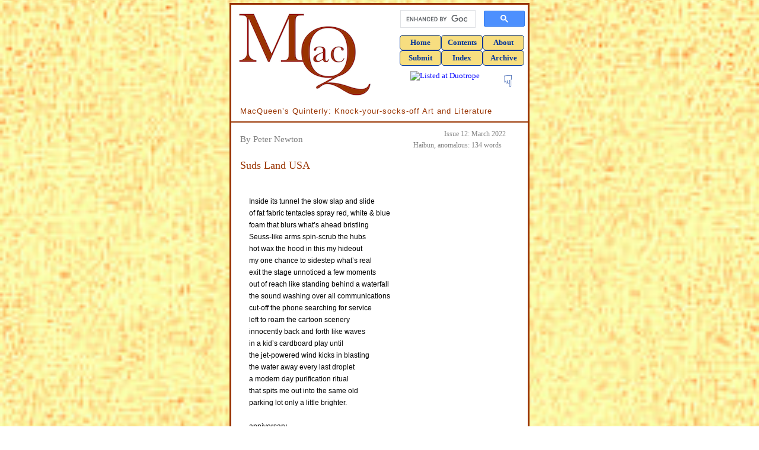

--- FILE ---
content_type: text/html; charset=utf-8
request_url: http://www.macqueensquinterly.com/MacQ12/Newton-Suds-Land.aspx
body_size: 13667
content:


<!DOCTYPE html>
<html>
<head id="Head1"><title>
	MacQueen’s Quinterly: Poetry & Hybrids: Peter Newton: Suds Land USA
</title><meta http-equiv="content-type" content="text/html;charset=utf-8" /><meta http-equiv="Content-Type" content="text/html; charset=iso-8859-1" /><meta http-equiv="X-UA-Compatible" content="IE=edge" /><meta http-equiv="Content-Style-Type" content="text/css" /><meta name="viewport" content="width=device-width, initial-scale=1.0" /><link href="http://www.macqueensquinterly.com/css/MacQStyle.css" rel="stylesheet" type="text/css" media="all" />

<script language="JavaScript" type="text/javascript"></script>

<script language="JavaScript" type="text/javascript">
    <!-- Idea by Nic Wolfe (Nic@TimelapseProductions.com) -->
    <!-- Web URL: http://fineline.xs.mw -->
    <!-- This script and many more are available free online at -->
    <!-- The JavaScript Source! http://javascript.internet.com -->
    <!-- Begin
        function popUp(URL) {
        day = new Date();
        id = day.getTime();
        eval("page" + id + " = window.open(URL, '" + id + "', 'toolbar=2,scrollbars=1,location=2,statusbar=1,menubar=0,resizable=2,width=625,height=475,left=150,top=25');");
        }
        // End -->
    </script>

<script type="text/javascript">  

//<![CDATA[

    /* ^^^^^^^^^^^^^^^^^^^^^^^^^^^^^^^^^^^^^^^^^^^^^^^^^^^^^^^^^^^^^^  

    Disable context menu on images by GreenLava (BloggerSentral.com)  

    Version 1.0  

    You are free to copy and share this code but please do not remove this credit notice.  

    ^^^^^^^^^^^^^^^^^^^^^^^^^^^^^^^^^^^^^^^^^^^^^^^^^^^^^^^^^^^^^^ */

    function nocontext(e) {

        var clickedTag = (e == null) ? event.srcElement.tagName : e.target.tagName;

        if (clickedTag == "IMG") {

            alert(alertMsg);

            return false;

        }

    }

    var alertMsg = "Please do not copy images and/or image URLs from this website without written permission from the copyright holders. All works at MacQueen's Quinterly are copyrighted by their respective artists and authors. Thank you for respecting copyrights.";

    document.oncontextmenu = nocontext;  

//]]> 
</script>
</head>
<body>
    <a id="TopContent"></a>
    <!-- begin "Body content" div -->
    <div style="background-color:white; border:3px solid #993300; /* burgundy */
    margin:5px auto 10px auto; /* Allows content to float against background */
    padding:0; text-align:left; width:500px">
        <table style="float:left; width:265px;">
        	<tr>
        		<td>
        			<a href="http://www.macqueensquinterly.com/Default.aspx">
        			<img src="http://www.macqueensquinterly.com/images/MacQ-Logo-Draft10.png" 
        			alt="Logo, MacQueen's Quinterly" 
        			title="Logo, MacQueen's Quinterly" 
        			align="left" /></a>
        		</td>
        	</tr>
        	<table cellspacing="0" class="Search" style="float:right; background-color:white; border:none; margin-top:2px; width:222px">
            	<tr>
                	<td>
                    	<!--Begin Google searchbox code (Results open in new window.) -->
                    	<script async src="https://cse.google.com/cse.js?cx=fee1f7ee957246325"></script>
<div class="gcse-searchbox-only"></div>
                    	<!-- End Google searchbox code -->
                	</td>
            	</tr>
        	</table>
        	<table class="CopyrightContent" style="float:right; width:222px;">
            	<tr>
                	<td colspan="2">
                    	<div class="MenuTop">
                        	<ul>
                            	<li><a href="http://www.macqueensquinterly.com/Default.aspx">Home</a></li>
                            	<li><a href="http://www.macqueensquinterly.com/MacQ31/Contents-MacQ31.aspx">Contents</a></li>
                            	<li><a href="http://www.macqueensquinterly.com/MacQAbout.aspx">About</a></li>
                        	</ul>
                    	</div>
                    	<div class="MenuTop">
                        	<ul>
                            	<li><a href="http://www.macqueensquinterly.com/MacQSubmissions.aspx">Submit</a></li>
                            	<li><a href="http://www.macqueensquinterly.com/MacQAuthorIndexA.aspx">Index</a></li>
                            	<li><a href="http://www.macqueensquinterly.com/MacQArchive.aspx">Archive</a></li>
                        	</ul>
                    	</div>
            		</td>
            	</tr>
            	<tr>
            		<td style="text-align:right; width:138px">
            			<a href="https://duotrope.com" target="_blank"><img src="https://duotrope.com/images/linkto/listedat_12060.png" alt="Listed at Duotrope" width="60" height="30" style="margin-top:5px" /></a></td>
            		<td>
                    	<div class="TopContent" style="padding-right:22px; padding-top:15px;"><a href="#Bottom">&#9759;</a></div>
            		</td>
            	</tr>
        	</table>
		<div style="float:left; color:#993300; font-size:13px; letter-spacing:1px; padding-bottom:10px; padding-left:15px;">
			MacQueen&#8217;s Quinterly: Knock-your-socks-off Art and Literature
        </div>
        <div class="clear"></div>
        <!-- begin "Content Box" div -->
        <div style="border-top:2px solid #993300; line-height:160%; padding:10px 10px 5px 15px;">
            
    <table cellpadding="0" class="stats">
        <tr>
            <td class="StatsLeft">Issue 12:</td>
            <td class="StatsRight">March 2022</td>
        </tr>
        <tr>
            <td class="StatsLeft">Haibun, anomalous:</td>
            <td class="StatsRight">134 words</td>
        </tr>
    </table>
    <div class="ContentTitle">
    	<h5 class="content">By Peter Newton</h5>
    	<h4 class="content">Suds Land USA</h4>
    </div>
    <div class="clear">&nbsp;</div>
    <div class="ContentWide">
<!-- Poem must be aligned left, as formatted below, in order to appear in the browser correctly. -->
<pre class="poetry">
Inside its tunnel the slow slap and slide 
of fat fabric tentacles spray red, white &amp; blue 
foam that blurs what&#8217;s ahead bristling 
Seuss-like arms spin-scrub the hubs 
hot wax the hood in this my hideout 
my one chance to sidestep what&#8217;s real 
exit the stage unnoticed a few moments 
out of reach like standing behind a waterfall 
the sound washing over all communications 
cut-off the phone searching for service 
left to roam the cartoon scenery 
innocently back and forth like waves 
in a kid&#8217;s cardboard play until 
the jet-powered wind kicks in blasting 
the water away every last droplet 
a modern day purification ritual 
that spits me out into the same old 
parking lot only a little brighter. 

anniversary 
of her death all day 
a soft pelting 
</pre>
		<p>&nbsp;</p>
        <h5 class="HeaderBioUpper">Peter Newton</h5>
        <div class="HeaderBioLower">Issue 12, March 2022</div>  
        <p>
            lives in Vermont where he works as a full-time stained glass artist. He is the author of several books in the Japanese short form tradition including <em>What We Find</em> (haiku); <em>Welcome to the Joy Ride</em> (haibun), which won a 2014 Merit Book Award for the Best Book of Haibun from the Haiku Society of America; <em>A Path of Desire</em> (tan renga with Kathe L. Palka); <em>The Searchable World</em> (haiku), which won First Place in the 2018 Merit Book Awards from the Haiku Society of America; <em>Part-Time Gods</em> (haibun), winner of the Snapshot Press eChapbook Award for haibun in 2021; and <em>Glide Path</em> (haiku), due to be published in 2022.</p>
    	<div class="clear">&nbsp;</div>
    	<div class="NextLink">
            <ul>
                <li><a href="http://www.macqueensquinterly.com/MacQ12/Polette-Axis.aspx">Next Page</a></li>
            </ul>
        </div>
    </div>

        	<div class="Bottom" style="padding:0px;"><a href="#TopContent">&#9757;</a></div>
        </div> <!-- end "Content Box" div -->
        <a id="Bottom"></a>
        <div class="clear">&nbsp;</div>
        <!-- begin "Bottom Menu" div -->
        <div style="border-bottom:3px solid #993300; padding:0; text-align:left; width:500px;">
        	<table class="CopyrightContent" style="margin-top:5px">
            	<tr>
                	<td colspan="2" style="padding-left:0px">
                    	<div class="MenuTop">
                        	<ul>
                            	<li><a href="http://www.macqueensquinterly.com/Default.aspx">Home</a></li>
                            	<li><a href="http://www.macqueensquinterly.com/MacQAbout.aspx">About</a></li>
                            	<li><a href="http://www.macqueensquinterly.com/MacQArchive.aspx">Archive</a></li>
                            	<li><a href="http://www.macqueensquinterly.com/Awards/Portal-Nominations.aspx">Awards</a></li>
                            	<li><a href="http://www.macqueensquinterly.com/MacQ31/Contents-MacQ31.aspx">Contents</a></li>
                            	<li><a href="http://www.macqueensquinterly.com/Contests/Portal-Contests.aspx">Contests</a></li>
                            	<li><a href="http://www.macqueensquinterly.com/MacQContract.aspx">Contract</a></li>
                        	</ul>
                    	</div>
                    	<div class="MenuTop">
                        	<ul>
                            	<li><a href="http://www.macqueensquinterly.com/MacQCopyright.aspx">Copyright</a></li>
                            	<li><a href="http://www.macqueensquinterly.com/MacQAuthorIndexA.aspx">Index</a></li>
                            	<li><a href="http://www.macqueensquinterly.com/MacQNews.aspx">News</a></li>
                            	<li><a href="http://www.macqueensquinterly.com/MacQResources.aspx">Resources</a></li>
                            	<li><a href="http://www.macqueensquinterly.com/MacQSiteMap.aspx">Site Map</a></li>
                            	<li><a href="http://www.macqueensquinterly.com/MacQSubmissions.aspx">Submit</a></li>
                            	<li>
                                	<div style="float:right; width:70px">
                                    	<!-- AddToAny BEGIN -->
                                    	<a class="a2a_dd" href="https://www.addtoany.com/share_save?linkurl=http%3A%2F%2Fwww.kysoflash.com&amp;linkname="">
                                        <img src="http://static.addtoany.com/buttons/favicon.png" width="12" height="11" border="0" alt="Share" /></a>
                                    	<script type="text/javascript">
                                        	var a2a_config = a2a_config || {};
                                        	a2a_config.linkurl = "http://www.kysoflash.com";
                                        	a2a_config.color_main = "80B3E6";
                                        	a2a_config.color_border = "003399";
                                        	a2a_config.color_link_text = "333333";
                                        	a2a_config.color_link_text_hover = "333333";
                                        	a2a_config.color_bg = "F7DE80";
                                    	</script>
                                    	<script type="text/javascript" src="http://static.addtoany.com/menu/page.js"></script>
                                    	<!-- AddToAny END -->
                                	</div>
                            	</li>
                        	</ul>
                    	</div>
                	</td>
            	</tr>
            	<tr>
                	<td colspan="2" style="padding-bottom:4px; padding-top:4px;">
                    	Copyright &#169; 2019-2026 by <em>MacQueen&#8217;s Quinterly</em> and by those whose works appear here.
                	</td>
            	</tr>
            	<tr>
                	<td colspan="2" style="padding-bottom:4px;">
                    	Logo and website designed and built by Clare MacQueen; copyrighted &#169; 2019-2026.
                	</td>
            	</tr>
            	<tr>
            		<td colspan="2" style="color:#993300; padding-bottom:4px;">
            	  		Data collection, storage, assimilation, or interpretation of this publication, in whole <br />or in part, for the purpose of AI training are expressly forbidden, no exceptions.
            		</td>
            	</tr>
        	</table>
        </div> <!-- end "Bottom Menu" div -->
        <div class="clear"></div>
        <div style="border-top:1px solid #993300; font-size:12px; padding:7px 16px 7px 16px">
            <span class="FlashHome">&#9889;&nbsp;&nbsp;</span> Please report broken links to: <span style="color:#993300">MacQuinterly [at] gmail [dot] com</span> 
        	<span class="FlashHome">&nbsp;&nbsp;&#9889;</span>
        </div>
        <div class="clear"></div>
        <div style="border-top:1px solid #993300; font-size:11px; padding:7px 16px 10px 16px; text-align:center">
        	<p>
        		At MacQ, we take your privacy seriously. We do not collect, sell, rent, or exchange your name and email address, or any other information about you, to third parties for marketing purposes. When you contact us, we will use your name and email address only in order to respond to your questions, comments, etc.</p>
        </div>
        <div class="clear"></div>
    </div> <!-- end "Body content" div -->
    <div id="mozscroll">&nbsp;</div>
</body>
</html>
